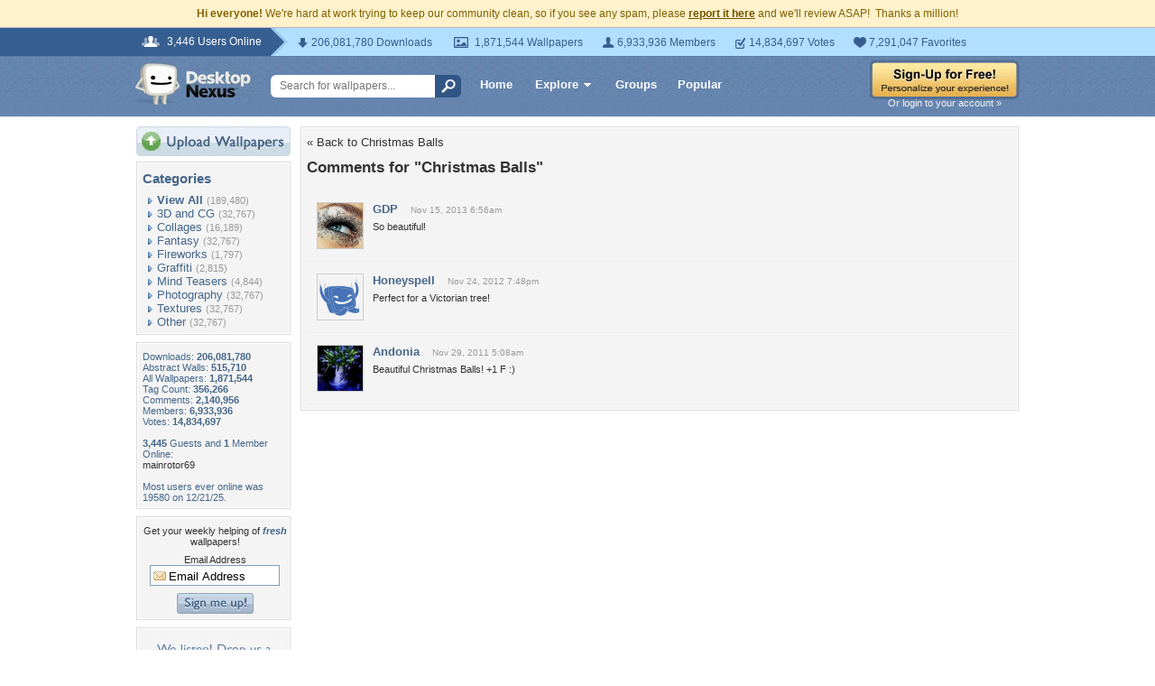

--- FILE ---
content_type: text/html; charset=utf-8
request_url: https://www.google.com/recaptcha/api2/aframe
body_size: 267
content:
<!DOCTYPE HTML><html><head><meta http-equiv="content-type" content="text/html; charset=UTF-8"></head><body><script nonce="Ia_flkRNV_LY_D7CFwsE5g">/** Anti-fraud and anti-abuse applications only. See google.com/recaptcha */ try{var clients={'sodar':'https://pagead2.googlesyndication.com/pagead/sodar?'};window.addEventListener("message",function(a){try{if(a.source===window.parent){var b=JSON.parse(a.data);var c=clients[b['id']];if(c){var d=document.createElement('img');d.src=c+b['params']+'&rc='+(localStorage.getItem("rc::a")?sessionStorage.getItem("rc::b"):"");window.document.body.appendChild(d);sessionStorage.setItem("rc::e",parseInt(sessionStorage.getItem("rc::e")||0)+1);localStorage.setItem("rc::h",'1768950070877');}}}catch(b){}});window.parent.postMessage("_grecaptcha_ready", "*");}catch(b){}</script></body></html>